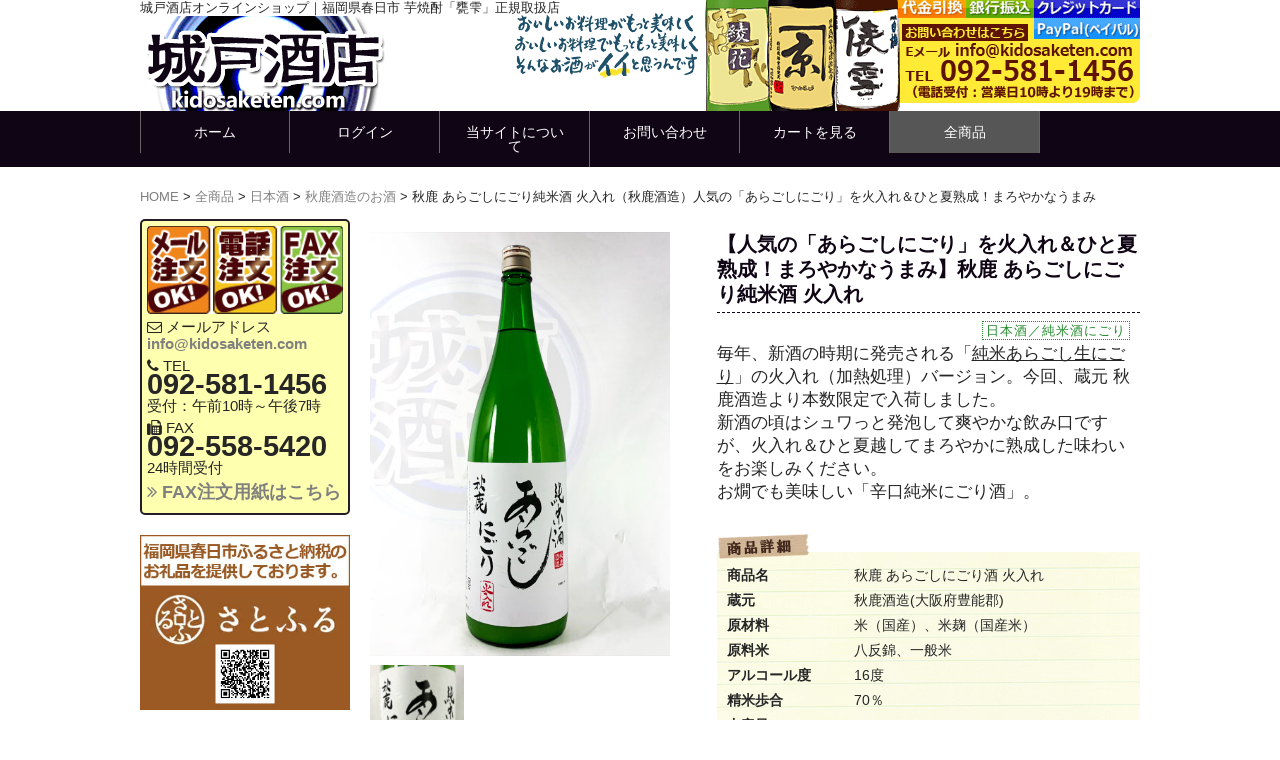

--- FILE ---
content_type: text/html; charset=UTF-8
request_url: https://kidosaketen.com/item/6982/
body_size: 19430
content:
<!DOCTYPE html>
<html dir="ltr" lang="ja" prefix="og: https://ogp.me/ns#">

<head>
	<meta charset="UTF-8" />
	<!--<meta name="viewport" content="width=device-width, user-scalable=no">-->
	<meta name="viewport" content="width=device-width, initial-scale=1.0, maximum-scale=2.0, user-scalable=yes" />
	<meta name="format-detection" content="telephone=no"/>

	<title>秋鹿 あらごしにごり純米酒 火入れ（秋鹿酒造）人気の「あらごしにごり」を火入れ＆ひと夏熟成！まろやかなうまみ - 城戸酒店オンラインショップ</title>

		<!-- All in One SEO 4.9.3 - aioseo.com -->
	<meta name="description" content="日本酒／純米酒にごり 毎年、新酒の時期に発売される「純米あらごし生にごり」の火入れ（加熱処理）バージョン。今回" />
	<meta name="robots" content="max-snippet:-1, max-image-preview:large, max-video-preview:-1" />
	<meta name="author" content="kidotakamitsu"/>
	<meta name="google-site-verification" content="google-site-verification=XFKk4LJJtWq28_PlngYGxBrzeJkJz15cPuqRVhlBbjM" />
	<link rel="canonical" href="https://kidosaketen.com/item/6982/" />
	<meta name="generator" content="All in One SEO (AIOSEO) 4.9.3" />
		<meta property="og:locale" content="ja_JP" />
		<meta property="og:site_name" content="城戸酒店オンラインショップ - 福岡県春日市 芋焼酎「甕雫」正規取扱店" />
		<meta property="og:type" content="article" />
		<meta property="og:title" content="秋鹿 あらごしにごり純米酒 火入れ（秋鹿酒造）人気の「あらごしにごり」を火入れ＆ひと夏熟成！まろやかなうまみ - 城戸酒店オンラインショップ" />
		<meta property="og:description" content="日本酒／純米酒にごり 毎年、新酒の時期に発売される「純米あらごし生にごり」の火入れ（加熱処理）バージョン。今回" />
		<meta property="og:url" content="https://kidosaketen.com/item/6982/" />
		<meta property="article:published_time" content="2024-09-07T07:22:20+00:00" />
		<meta property="article:modified_time" content="2024-09-07T10:01:19+00:00" />
		<meta property="article:publisher" content="https://www.facebook.com/kidosaketen/" />
		<meta name="twitter:card" content="summary" />
		<meta name="twitter:title" content="秋鹿 あらごしにごり純米酒 火入れ（秋鹿酒造）人気の「あらごしにごり」を火入れ＆ひと夏熟成！まろやかなうまみ - 城戸酒店オンラインショップ" />
		<meta name="twitter:description" content="日本酒／純米酒にごり 毎年、新酒の時期に発売される「純米あらごし生にごり」の火入れ（加熱処理）バージョン。今回" />
		<script type="application/ld+json" class="aioseo-schema">
			{"@context":"https:\/\/schema.org","@graph":[{"@type":"BlogPosting","@id":"https:\/\/kidosaketen.com\/item\/6982\/#blogposting","name":"\u79cb\u9e7f \u3042\u3089\u3054\u3057\u306b\u3054\u308a\u7d14\u7c73\u9152 \u706b\u5165\u308c\uff08\u79cb\u9e7f\u9152\u9020\uff09\u4eba\u6c17\u306e\u300c\u3042\u3089\u3054\u3057\u306b\u3054\u308a\u300d\u3092\u706b\u5165\u308c\uff06\u3072\u3068\u590f\u719f\u6210\uff01\u307e\u308d\u3084\u304b\u306a\u3046\u307e\u307f - \u57ce\u6238\u9152\u5e97\u30aa\u30f3\u30e9\u30a4\u30f3\u30b7\u30e7\u30c3\u30d7","headline":"\u79cb\u9e7f \u3042\u3089\u3054\u3057\u306b\u3054\u308a\u7d14\u7c73\u9152 \u706b\u5165\u308c\uff08\u79cb\u9e7f\u9152\u9020\uff09\u4eba\u6c17\u306e\u300c\u3042\u3089\u3054\u3057\u306b\u3054\u308a\u300d\u3092\u706b\u5165\u308c\uff06\u3072\u3068\u590f\u719f\u6210\uff01\u307e\u308d\u3084\u304b\u306a\u3046\u307e\u307f","author":{"@id":"https:\/\/kidosaketen.com\/author\/kidosaketen0901\/#author"},"publisher":{"@id":"https:\/\/kidosaketen.com\/#organization"},"image":{"@type":"ImageObject","url":"https:\/\/kidosaketen.com\/wp-content\/uploads\/2020\/09\/aragoshi_hiire_eye.jpg","width":300,"height":300,"caption":"\u79cb\u9e7f\u3042\u3089\u3054\u3057\u306b\u3054\u308a\u706b\u5165\u308c"},"datePublished":"2024-09-07T16:22:20+09:00","dateModified":"2024-09-07T19:01:19+09:00","inLanguage":"ja","mainEntityOfPage":{"@id":"https:\/\/kidosaketen.com\/item\/6982\/#webpage"},"isPartOf":{"@id":"https:\/\/kidosaketen.com\/item\/6982\/#webpage"},"articleSection":"\u5168\u5546\u54c1, \u79cb\u9e7f\u9152\u9020\u306e\u304a\u9152"},{"@type":"BreadcrumbList","@id":"https:\/\/kidosaketen.com\/item\/6982\/#breadcrumblist","itemListElement":[{"@type":"ListItem","@id":"https:\/\/kidosaketen.com#listItem","position":1,"name":"\u30db\u30fc\u30e0","item":"https:\/\/kidosaketen.com","nextItem":{"@type":"ListItem","@id":"https:\/\/kidosaketen.com\/category\/item\/#listItem","name":"\u5168\u5546\u54c1"}},{"@type":"ListItem","@id":"https:\/\/kidosaketen.com\/category\/item\/#listItem","position":2,"name":"\u5168\u5546\u54c1","item":"https:\/\/kidosaketen.com\/category\/item\/","nextItem":{"@type":"ListItem","@id":"https:\/\/kidosaketen.com\/category\/item\/nihonshu\/#listItem","name":"\u65e5\u672c\u9152"},"previousItem":{"@type":"ListItem","@id":"https:\/\/kidosaketen.com#listItem","name":"\u30db\u30fc\u30e0"}},{"@type":"ListItem","@id":"https:\/\/kidosaketen.com\/category\/item\/nihonshu\/#listItem","position":3,"name":"\u65e5\u672c\u9152","item":"https:\/\/kidosaketen.com\/category\/item\/nihonshu\/","nextItem":{"@type":"ListItem","@id":"https:\/\/kidosaketen.com\/category\/item\/nihonshu\/akishika\/#listItem","name":"\u79cb\u9e7f\u9152\u9020\u306e\u304a\u9152"},"previousItem":{"@type":"ListItem","@id":"https:\/\/kidosaketen.com\/category\/item\/#listItem","name":"\u5168\u5546\u54c1"}},{"@type":"ListItem","@id":"https:\/\/kidosaketen.com\/category\/item\/nihonshu\/akishika\/#listItem","position":4,"name":"\u79cb\u9e7f\u9152\u9020\u306e\u304a\u9152","item":"https:\/\/kidosaketen.com\/category\/item\/nihonshu\/akishika\/","nextItem":{"@type":"ListItem","@id":"https:\/\/kidosaketen.com\/item\/6982\/#listItem","name":"\u79cb\u9e7f \u3042\u3089\u3054\u3057\u306b\u3054\u308a\u7d14\u7c73\u9152 \u706b\u5165\u308c\uff08\u79cb\u9e7f\u9152\u9020\uff09\u4eba\u6c17\u306e\u300c\u3042\u3089\u3054\u3057\u306b\u3054\u308a\u300d\u3092\u706b\u5165\u308c\uff06\u3072\u3068\u590f\u719f\u6210\uff01\u307e\u308d\u3084\u304b\u306a\u3046\u307e\u307f"},"previousItem":{"@type":"ListItem","@id":"https:\/\/kidosaketen.com\/category\/item\/nihonshu\/#listItem","name":"\u65e5\u672c\u9152"}},{"@type":"ListItem","@id":"https:\/\/kidosaketen.com\/item\/6982\/#listItem","position":5,"name":"\u79cb\u9e7f \u3042\u3089\u3054\u3057\u306b\u3054\u308a\u7d14\u7c73\u9152 \u706b\u5165\u308c\uff08\u79cb\u9e7f\u9152\u9020\uff09\u4eba\u6c17\u306e\u300c\u3042\u3089\u3054\u3057\u306b\u3054\u308a\u300d\u3092\u706b\u5165\u308c\uff06\u3072\u3068\u590f\u719f\u6210\uff01\u307e\u308d\u3084\u304b\u306a\u3046\u307e\u307f","previousItem":{"@type":"ListItem","@id":"https:\/\/kidosaketen.com\/category\/item\/nihonshu\/akishika\/#listItem","name":"\u79cb\u9e7f\u9152\u9020\u306e\u304a\u9152"}}]},{"@type":"Organization","@id":"https:\/\/kidosaketen.com\/#organization","name":"\u57ce\u6238\u9152\u5e97\u30aa\u30f3\u30e9\u30a4\u30f3\u30b7\u30e7\u30c3\u30d7","description":"\u798f\u5ca1\u770c\u6625\u65e5\u5e02 \u828b\u713c\u914e\u300c\u7515\u96eb\u300d\u6b63\u898f\u53d6\u6271\u5e97","url":"https:\/\/kidosaketen.com\/","telephone":"+81925811456","logo":{"@type":"ImageObject","url":"https:\/\/kidosaketen.com\/wp-content\/uploads\/2012\/01\/shop_logo_1601.gif","@id":"https:\/\/kidosaketen.com\/item\/6982\/#organizationLogo","width":160,"height":160},"image":{"@id":"https:\/\/kidosaketen.com\/item\/6982\/#organizationLogo"},"sameAs":["https:\/\/www.facebook.com\/kidosaketen\/","https:\/\/www.instagram.com\/kidosaketen\/"]},{"@type":"Person","@id":"https:\/\/kidosaketen.com\/author\/kidosaketen0901\/#author","url":"https:\/\/kidosaketen.com\/author\/kidosaketen0901\/","name":"kidotakamitsu","image":{"@type":"ImageObject","@id":"https:\/\/kidosaketen.com\/item\/6982\/#authorImage","url":"https:\/\/secure.gravatar.com\/avatar\/f40e27d553d2239cd582548fc7e6ae0ee6a4c16de6a33f8837541b3fddba0f20?s=96&d=mm&r=g","width":96,"height":96,"caption":"kidotakamitsu"}},{"@type":"WebPage","@id":"https:\/\/kidosaketen.com\/item\/6982\/#webpage","url":"https:\/\/kidosaketen.com\/item\/6982\/","name":"\u79cb\u9e7f \u3042\u3089\u3054\u3057\u306b\u3054\u308a\u7d14\u7c73\u9152 \u706b\u5165\u308c\uff08\u79cb\u9e7f\u9152\u9020\uff09\u4eba\u6c17\u306e\u300c\u3042\u3089\u3054\u3057\u306b\u3054\u308a\u300d\u3092\u706b\u5165\u308c\uff06\u3072\u3068\u590f\u719f\u6210\uff01\u307e\u308d\u3084\u304b\u306a\u3046\u307e\u307f - \u57ce\u6238\u9152\u5e97\u30aa\u30f3\u30e9\u30a4\u30f3\u30b7\u30e7\u30c3\u30d7","description":"\u65e5\u672c\u9152\uff0f\u7d14\u7c73\u9152\u306b\u3054\u308a \u6bce\u5e74\u3001\u65b0\u9152\u306e\u6642\u671f\u306b\u767a\u58f2\u3055\u308c\u308b\u300c\u7d14\u7c73\u3042\u3089\u3054\u3057\u751f\u306b\u3054\u308a\u300d\u306e\u706b\u5165\u308c\uff08\u52a0\u71b1\u51e6\u7406\uff09\u30d0\u30fc\u30b8\u30e7\u30f3\u3002\u4eca\u56de","inLanguage":"ja","isPartOf":{"@id":"https:\/\/kidosaketen.com\/#website"},"breadcrumb":{"@id":"https:\/\/kidosaketen.com\/item\/6982\/#breadcrumblist"},"author":{"@id":"https:\/\/kidosaketen.com\/author\/kidosaketen0901\/#author"},"creator":{"@id":"https:\/\/kidosaketen.com\/author\/kidosaketen0901\/#author"},"image":{"@type":"ImageObject","url":"https:\/\/kidosaketen.com\/wp-content\/uploads\/2020\/09\/aragoshi_hiire_eye.jpg","@id":"https:\/\/kidosaketen.com\/item\/6982\/#mainImage","width":300,"height":300,"caption":"\u79cb\u9e7f\u3042\u3089\u3054\u3057\u306b\u3054\u308a\u706b\u5165\u308c"},"primaryImageOfPage":{"@id":"https:\/\/kidosaketen.com\/item\/6982\/#mainImage"},"datePublished":"2024-09-07T16:22:20+09:00","dateModified":"2024-09-07T19:01:19+09:00"},{"@type":"WebSite","@id":"https:\/\/kidosaketen.com\/#website","url":"https:\/\/kidosaketen.com\/","name":"\u57ce\u6238\u9152\u5e97\u30aa\u30f3\u30e9\u30a4\u30f3\u30b7\u30e7\u30c3\u30d7","description":"\u798f\u5ca1\u770c\u6625\u65e5\u5e02 \u828b\u713c\u914e\u300c\u7515\u96eb\u300d\u6b63\u898f\u53d6\u6271\u5e97","inLanguage":"ja","publisher":{"@id":"https:\/\/kidosaketen.com\/#organization"}}]}
		</script>
		<!-- All in One SEO -->

<link rel="alternate" title="oEmbed (JSON)" type="application/json+oembed" href="https://kidosaketen.com/wp-json/oembed/1.0/embed?url=https%3A%2F%2Fkidosaketen.com%2Fitem%2F6982%2F" />
<link rel="alternate" title="oEmbed (XML)" type="text/xml+oembed" href="https://kidosaketen.com/wp-json/oembed/1.0/embed?url=https%3A%2F%2Fkidosaketen.com%2Fitem%2F6982%2F&#038;format=xml" />
<style id='wp-emoji-styles-inline-css' type='text/css'>

	img.wp-smiley, img.emoji {
		display: inline !important;
		border: none !important;
		box-shadow: none !important;
		height: 1em !important;
		width: 1em !important;
		margin: 0 0.07em !important;
		vertical-align: -0.1em !important;
		background: none !important;
		padding: 0 !important;
	}
/*# sourceURL=wp-emoji-styles-inline-css */
</style>
<style id='wp-block-library-inline-css' type='text/css'>
:root{--wp-block-synced-color:#7a00df;--wp-block-synced-color--rgb:122,0,223;--wp-bound-block-color:var(--wp-block-synced-color);--wp-editor-canvas-background:#ddd;--wp-admin-theme-color:#007cba;--wp-admin-theme-color--rgb:0,124,186;--wp-admin-theme-color-darker-10:#006ba1;--wp-admin-theme-color-darker-10--rgb:0,107,160.5;--wp-admin-theme-color-darker-20:#005a87;--wp-admin-theme-color-darker-20--rgb:0,90,135;--wp-admin-border-width-focus:2px}@media (min-resolution:192dpi){:root{--wp-admin-border-width-focus:1.5px}}.wp-element-button{cursor:pointer}:root .has-very-light-gray-background-color{background-color:#eee}:root .has-very-dark-gray-background-color{background-color:#313131}:root .has-very-light-gray-color{color:#eee}:root .has-very-dark-gray-color{color:#313131}:root .has-vivid-green-cyan-to-vivid-cyan-blue-gradient-background{background:linear-gradient(135deg,#00d084,#0693e3)}:root .has-purple-crush-gradient-background{background:linear-gradient(135deg,#34e2e4,#4721fb 50%,#ab1dfe)}:root .has-hazy-dawn-gradient-background{background:linear-gradient(135deg,#faaca8,#dad0ec)}:root .has-subdued-olive-gradient-background{background:linear-gradient(135deg,#fafae1,#67a671)}:root .has-atomic-cream-gradient-background{background:linear-gradient(135deg,#fdd79a,#004a59)}:root .has-nightshade-gradient-background{background:linear-gradient(135deg,#330968,#31cdcf)}:root .has-midnight-gradient-background{background:linear-gradient(135deg,#020381,#2874fc)}:root{--wp--preset--font-size--normal:16px;--wp--preset--font-size--huge:42px}.has-regular-font-size{font-size:1em}.has-larger-font-size{font-size:2.625em}.has-normal-font-size{font-size:var(--wp--preset--font-size--normal)}.has-huge-font-size{font-size:var(--wp--preset--font-size--huge)}.has-text-align-center{text-align:center}.has-text-align-left{text-align:left}.has-text-align-right{text-align:right}.has-fit-text{white-space:nowrap!important}#end-resizable-editor-section{display:none}.aligncenter{clear:both}.items-justified-left{justify-content:flex-start}.items-justified-center{justify-content:center}.items-justified-right{justify-content:flex-end}.items-justified-space-between{justify-content:space-between}.screen-reader-text{border:0;clip-path:inset(50%);height:1px;margin:-1px;overflow:hidden;padding:0;position:absolute;width:1px;word-wrap:normal!important}.screen-reader-text:focus{background-color:#ddd;clip-path:none;color:#444;display:block;font-size:1em;height:auto;left:5px;line-height:normal;padding:15px 23px 14px;text-decoration:none;top:5px;width:auto;z-index:100000}html :where(.has-border-color){border-style:solid}html :where([style*=border-top-color]){border-top-style:solid}html :where([style*=border-right-color]){border-right-style:solid}html :where([style*=border-bottom-color]){border-bottom-style:solid}html :where([style*=border-left-color]){border-left-style:solid}html :where([style*=border-width]){border-style:solid}html :where([style*=border-top-width]){border-top-style:solid}html :where([style*=border-right-width]){border-right-style:solid}html :where([style*=border-bottom-width]){border-bottom-style:solid}html :where([style*=border-left-width]){border-left-style:solid}html :where(img[class*=wp-image-]){height:auto;max-width:100%}:where(figure){margin:0 0 1em}html :where(.is-position-sticky){--wp-admin--admin-bar--position-offset:var(--wp-admin--admin-bar--height,0px)}@media screen and (max-width:600px){html :where(.is-position-sticky){--wp-admin--admin-bar--position-offset:0px}}
/*# sourceURL=/wp-includes/css/dist/block-library/common.min.css */
</style>
<style id='classic-theme-styles-inline-css' type='text/css'>
/*! This file is auto-generated */
.wp-block-button__link{color:#fff;background-color:#32373c;border-radius:9999px;box-shadow:none;text-decoration:none;padding:calc(.667em + 2px) calc(1.333em + 2px);font-size:1.125em}.wp-block-file__button{background:#32373c;color:#fff;text-decoration:none}
/*# sourceURL=/wp-includes/css/classic-themes.min.css */
</style>
<link rel='stylesheet' id='xo-event-calendar-css' href='https://kidosaketen.com/wp-content/plugins/xo-event-calendar/css/xo-event-calendar.css?ver=3.2.10' type='text/css' media='all' />
<link rel='stylesheet' id='xo-event-calendar-event-calendar-css' href='https://kidosaketen.com/wp-content/plugins/xo-event-calendar/build/event-calendar/style-index.css?ver=3.2.10' type='text/css' media='all' />
<link rel='stylesheet' id='parent-style-css' href='https://kidosaketen.com/wp-content/themes/welcart_basic/style.css?ver=6.9' type='text/css' media='all' />
<link rel='stylesheet' id='usces_default_css-css' href='https://kidosaketen.com/wp-content/plugins/usc-e-shop/css/usces_default.css?ver=2.11.26.2512161' type='text/css' media='all' />
<link rel='stylesheet' id='parent-cart-css' href='https://kidosaketen.com/wp-content/themes/welcart_basic/usces_cart.css?ver=6.9' type='text/css' media='all' />
<link rel='stylesheet' id='wc-basic-style-css' href='https://kidosaketen.com/wp-content/themes/welcart_basic-child/style.css?ver=1.7.7' type='text/css' media='all' />
<link rel='stylesheet' id='font-awesome-css' href='https://kidosaketen.com/wp-content/themes/welcart_basic/font-awesome/font-awesome.min.css?ver=1.0' type='text/css' media='all' />
<link rel='stylesheet' id='luminous-basic-css-css' href='https://kidosaketen.com/wp-content/themes/welcart_basic/css/luminous-basic.css?ver=1.0' type='text/css' media='all' />
<link rel='stylesheet' id='wp-pagenavi-css' href='https://kidosaketen.com/wp-content/plugins/wp-pagenavi/pagenavi-css.css?ver=2.70' type='text/css' media='all' />
<link rel='stylesheet' id='dashicons-css' href='https://kidosaketen.com/wp-includes/css/dashicons.min.css?ver=6.9' type='text/css' media='all' />
<link rel='stylesheet' id='theme_cart_css-css' href='https://kidosaketen.com/wp-content/themes/welcart_basic-child/usces_cart.css?ver=2.11.26.2512161' type='text/css' media='all' />
<script type="text/javascript" src="https://kidosaketen.com/wp-includes/js/jquery/jquery.min.js?ver=3.7.1" id="jquery-core-js"></script>
<script type="text/javascript" src="https://kidosaketen.com/wp-includes/js/jquery/jquery-migrate.min.js?ver=3.4.1" id="jquery-migrate-js"></script>
<script type="text/javascript" src="https://kidosaketen.com/wp-content/themes/welcart_basic/js/front-customized.js?ver=1.0" id="wc-basic-js-js"></script>
<link rel="https://api.w.org/" href="https://kidosaketen.com/wp-json/" /><link rel="alternate" title="JSON" type="application/json" href="https://kidosaketen.com/wp-json/wp/v2/posts/6982" /><link rel="EditURI" type="application/rsd+xml" title="RSD" href="https://kidosaketen.com/xmlrpc.php?rsd" />
<meta name="generator" content="WordPress 6.9" />
<link rel='shortlink' href='https://kidosaketen.com/?p=6982' />

<meta property="og:title" content="【人気の「あらごしにごり」を火入れ＆ひと夏熟成！まろやかなうまみ】秋鹿 あらごしにごり純米酒 火入れ">
<meta property="og:type" content="product">
<meta property="og:description" content="秋鹿 あらごしにごり純米酒 火入れ（秋鹿酒造）人気の「あらごしにごり」を火入れ＆ひと夏熟成！まろやかなうまみ">
<meta property="og:url" content="https://kidosaketen.com/item/6982/">
<meta property="og:image" content="https://kidosaketen.com/wp-content/uploads/2020/09/nh_166-120x169.jpg">
<meta property="og:site_name" content="城戸酒店オンラインショップ"><link rel="icon" href="https://kidosaketen.com/wp-content/uploads/2020/01/ks4-favicon.gif" sizes="32x32" />
<link rel="icon" href="https://kidosaketen.com/wp-content/uploads/2020/01/ks4-favicon.gif" sizes="192x192" />
<link rel="apple-touch-icon" href="https://kidosaketen.com/wp-content/uploads/2020/01/ks4-favicon.gif" />
<meta name="msapplication-TileImage" content="https://kidosaketen.com/wp-content/uploads/2020/01/ks4-favicon.gif" />
		<style type="text/css" id="wp-custom-css">
			#renri{
	border: 1px solid #ccc;
	padding: 5px;
}
		</style>
		
<!-- Global site tag (gtag.js) - Google Analytics -->
<script async src="https://www.googletagmanager.com/gtag/js?id=UA-34391531-1"></script>
<script>
  window.dataLayer = window.dataLayer || [];
  function gtag(){dataLayer.push(arguments);}
  gtag('js', new Date());

  gtag('config', 'UA-34391531-1');
</script>


</head>

<body class="wp-singular post-template-default single single-post postid-6982 single-format-standard wp-theme-welcart_basic wp-child-theme-welcart_basic-child">

	<header id="masthead" class="site-header" role="banner">
		
		<div class="inner cf">

			<p class="site-description">城戸酒店オンラインショップ<span class="sd_mov">｜福岡県春日市 芋焼酎「甕雫」正規取扱店</span></p>
						<div class="site-title"><a href="https://kidosaketen.com/" title="城戸酒店オンラインショップ" rel="home">
<img src="/wp-content/uploads/2015/07/header_logo5.gif" />
</a></div>
		
		</div><!-- .inner -->

				
		<nav id="site-navigation" class="main-navigation" role="navigation">
			<label for="panel"><span></span></label>
			<input type="checkbox" id="panel" class="on-off" />
			<div class="nav-menu-open"><ul id="menu-new%e3%83%98%e3%83%83%e3%83%80%e3%83%bc%e3%83%a1%e3%83%8b%e3%83%a5%e3%83%bc" class="header-nav-container cf"><li id="menu-item-2814" class="menu-item menu-item-type-custom menu-item-object-custom menu-item-home menu-item-2814"><a href="http://kidosaketen.com/">ホーム</a></li>
<li id="menu-item-2817" class="menu-item menu-item-type-post_type menu-item-object-page menu-item-2817"><a href="https://kidosaketen.com/usces-member/">ログイン</a></li>
<li id="menu-item-2818" class="menu-item menu-item-type-post_type menu-item-object-page menu-item-2818"><a href="https://kidosaketen.com/%e7%89%b9%e5%ae%9a%e5%95%86%e5%8f%96%e5%bc%95%e6%b3%95%e3%81%ab%e5%9f%ba%e3%81%a5%e3%81%8f%e8%a1%a8%e7%a4%ba/">当サイトについて</a></li>
<li id="menu-item-2815" class="menu-item menu-item-type-post_type menu-item-object-page menu-item-2815"><a href="https://kidosaketen.com/%e3%81%8a%e5%95%8f%e3%81%84%e5%90%88%e3%82%8f%e3%81%9b%e3%83%95%e3%82%a9%e3%83%bc%e3%83%a0/">お問い合わせ</a></li>
<li id="menu-item-3166" class="menu-item menu-item-type-post_type menu-item-object-page menu-item-3166"><a href="https://kidosaketen.com/usces-cart/">カートを見る</a></li>
<li id="menu-item-4084" class="menu-item menu-item-type-taxonomy menu-item-object-category current-post-ancestor current-menu-parent current-post-parent menu-item-4084"><a href="https://kidosaketen.com/category/item/">全商品</a></li>
</ul></div>		</nav><!-- #site-navigation -->
		
		
<div class="mobile_header">
<p>お電話・メールでのご注文、お問い合わせは<br />ＴＥＬ：<a href="tel:092-581-1456">092-581-1456</a>
（営業日10時～19時）<br />
メール：<a href="mailto:info@kidosaketen.com">info@kidosaketen.com</a></p>
</div>

	</header><!-- #masthead -->

		
	<!---->

		
	<div id="main" class="wrapper one-column">


<div class="breadcrumbs">
<div class="breadcrumbs"><a title="城戸酒店オンラインショップ." href="https://kidosaketen.com">HOME</a> &gt; <a title="全商品一覧へ" href="https://kidosaketen.com/category/item/">全商品</a> &gt; <a title="日本酒一覧へ" href="https://kidosaketen.com/category/item/nihonshu/">日本酒</a> &gt; <a title="秋鹿酒造のお酒一覧へ" href="https://kidosaketen.com/category/item/nihonshu/akishika/">秋鹿酒造のお酒</a> &gt; 秋鹿 あらごしにごり純米酒 火入れ（秋鹿酒造）人気の「あらごしにごり」を火入れ＆ひと夏熟成！まろやかなうまみ</div></div>

<div id="primary" class="site-content">
	<div id="content" role="main">

<div id="my_side_1">
&nbsp;
<div id="order_type">
<div class="order_type_info" style="margin-top:20px">
<img src="/wp-content/uploads/2015/07/FAXOK5.gif" alt="ご注文方法" />
<p class="order_tipe_p1" style="margin-top:5px;"><i class="fa fa-envelope-o"></i>&nbsp;メールアドレス<br />
<span style="font-weight:bold"><a href="mailto:info@kidosaketen.com">info@kidosaketen.com</a></span></p>
<p class="order_tipe_p1"><i class="fa fa-phone"></i>&nbsp;TEL<br />
<span style="font-weight:bold;font-size:200%">092-581-1456</span><br />
受付：午前10時～午後7時</p>
<p class="order_tipe_p1"><i class="fa fa-fax"></i>&nbsp;FAX<br />
<span style="font-weight:bold;font-size:200%">092-558-5420</span><br />
24時間受付</p>
<p class="order_type_p2">
<a href="/wp-content/uploads/2015/01/ordersheet2.pdf" target="_blank"><i class="fa fa-angle-double-right"></i>&nbsp;FAX注文用紙はこちら</a></p>
</div>
</div>




<div class="myblog">
<a href="https://www.satofull.jp/products/list.php?partner=010700034|%E5%9F%8E%E6%88%B8%E9%85%92%E5%BA%97" target="_blank" ><img src="/wp-content/uploads/2024/02/satohuru.jpg" alt="ふるさと納税サイト「さとふる」はこちら" style="margin-bottom:20px;" ></a>
<a href="https://kidosaketen.com/?page_id=5&usces_page=newmember"><img src="/wp-content/uploads/2020/07/toroku2.gif" alt="会員登録" style="margin-bottom:20px;" ></a>
<a href="/?page_id=6420"><img src="/wp-content/uploads/2020/01/mm_pop.gif" alt="メールマガジン登録" style="margin-bottom:20px;" ></a>
<a href="https://www.facebook.com/kidosaketen/" target="_blank"><img src="/wp-content/uploads/2017/04/facebook3.gif" alt="城戸酒店facebookページ" style="margin-bottom:20px;" /></a>
<a href="http://kidosaketen.yoka-yoka.jp/" target="_blank"><img src="/wp-content/uploads/2017/04/bloglink5.gif" alt="城戸酒店のブログ良酒在杯よかさけあるばい" /></a>

</div>



<!--
<a href="/item/6756/">
<img src="/wp-content/uploads/2020/06/alc_pop.jpg" style="width:100%;margin-bottom:20px;" alt="消毒用アルコールT70" />
</a>

<a href="/?cat=371">
<img src="/wp-content/uploads/2020/03/sabar_pop3.jpg" style="width:100%;margin-bottom:20px;" alt="THEさBARザ・サバー" />
</a>


<a href="http://kidosaketen.com/?p=4763">
<img src="http://kidosaketen.com/wp-content/uploads/2016/10/kurozu_sample2.jpg" style="width:100%;margin-bottom:20px;" alt="壺黒酢キャンペーン" />
</a>
-->
<!--
<a href="http://kidosaketen.com/?p=6250">
<img src="http://kidosaketen.com/wp-content/uploads/2019/10/dashishoyu-pop2.jpg" style="width:100%;margin-bottom:20px;" alt="マルケンだし醤油半額キャンペーン" />
</a>
-->
 <section id="welcart_search-2" class="widget widget_welcart_search">
 	<h3 class="widget_title my_login"><i class="fa fa-search"></i>商品検索</h3>
		<ul class="ucart_search_body ucart_widget_body"><li>
		<form method="get" id="searchform" action="https://kidosaketen.com" >
		<input type="text" value="" name="s" id="s" class="searchtext" /><input type="submit" id="searchsubmit" value="検索開始" style="background-color:#1e4661;" 
onmouseover="this.style.backgroundColor='#375a72'"
onmouseout="this.style.backgroundColor='#1e4661'"/>
</form>
		</li></ul>
</section>

<div id="new_menu2">

<p style="margin-bottom:0;" class="menu_title">商品カテゴリ</p>
<ul class="newmenu_ul">
<li class="newmenu_li menu_top"><a href="https://kidosaketen.com/?cat=7"><i class="fa fa-chevron-right">&nbsp;</i>日本酒</a></li>
<li class="newmenu_li"><a href="https://kidosaketen.com/?cat=8"><i class="fa fa-chevron-right">&nbsp;</i>芋焼酎</a></li>
<li class="newmenu_li"><a href="https://kidosaketen.com/?cat=9"><i class="fa fa-chevron-right">&nbsp;</i>麦焼酎</a></li>
<li class="newmenu_li"><a href="https://kidosaketen.com/?cat=10"><i class="fa fa-chevron-right">&nbsp;</i>米焼酎</a></li>
<li class="newmenu_li"><a href="https://kidosaketen.com/?cat=71"><i class="fa fa-chevron-right">&nbsp;</i>黒糖焼酎</a></li>
<li class="newmenu_li"><a href="https://kidosaketen.com/?cat=70"><i class="fa fa-chevron-right">&nbsp;</i>泡盛</a></li>
<li class="newmenu_li"><a href="https://kidosaketen.com/?cat=69"><i class="fa fa-chevron-right">&nbsp;</i>変わりダネ焼酎</a></li>
<li class="newmenu_li"><a href="https://kidosaketen.com/?cat=62"><i class="fa fa-chevron-right">&nbsp;</i>セット商品</a></li>
<li class="newmenu_li"><a href="https://kidosaketen.com/?cat=366"><i class="fa fa-chevron-right">&nbsp;</i>ウイスキー</a></li>
<li class="newmenu_li"><a href="https://kidosaketen.com/?cat=221"><i class="fa fa-chevron-right">&nbsp;</i>スイートなお酒</a></li>
<li class="newmenu_li"><a href="https://kidosaketen.com/?cat=122"><i class="fa fa-chevron-right">&nbsp;</i>ワイン</a></li>
<li class="newmenu_li"><a href="https://kidosaketen.com/category/item/spirits/"><i class="fa fa-chevron-right">&nbsp;</i>スピリッツ・ジン</a></li>
<li class="newmenu_li"><a href="https://kidosaketen.com/?cat=286"><i class="fa fa-chevron-right">&nbsp;</i>あまざけ・食品</a></li>
<li class="newmenu_li"><a href="https://kidosaketen.com/?cat=371"><i class="fa fa-chevron-right">&nbsp;</i>こだわりおつまみ</a></li>
<li class="newmenu_li"><a href="https://kidosaketen.com/category/item/outlet/"><i class="fa fa-chevron-right">&nbsp;</i>アウトレット焼酎</a></li>
<li class="newmenu_li nm_bottom"><a href="https://kidosaketen.com/?cat=61"><i class="fa fa-chevron-right">&nbsp;</i>包装用カートン</a></li>
</ul>

<p style="margin-bottom:0;margin-top:20px;" class="menu_title">蔵元・銘柄別</p>
<ul class="newmenu_ul">
<li class="newmenu_li menu_top">
<a href="https://kidosaketen.com/?cat=307"><i class="fa fa-chevron-right">&nbsp;</i>旭菊酒造<span class="cate_sub">（日本酒）</span></a></li>
<li class="newmenu_li">
<a href="https://kidosaketen.com/?cat=308"><i class="fa fa-chevron-right">&nbsp;</i>秋鹿酒造<span class="cate_sub">（日本酒）</span></a></li>
<li class="newmenu_li">
<a href="https://kidosaketen.com/?cat=169"><i class="fa fa-chevron-right">&nbsp;</i>羽前白梅<span class="cate_sub">（日本酒）</span></a></li>
<li class="newmenu_li">
<a href="https://kidosaketen.com/?cat=290"><i class="fa fa-chevron-right">&nbsp;</i>純米吟醸「俵雪」</a></li>
<li class="newmenu_li">
<a href="https://kidosaketen.com/?cat=297"><i class="fa fa-chevron-right">&nbsp;</i>純米酒「大賀」</a></li>
<li class="newmenu_li">
<a href="https://kidosaketen.com/?cat=350"><i class="fa fa-chevron-right">&nbsp;</i>純米酒・甘口「比良松」</a></li>
<li class="newmenu_li">
<a href="https://kidosaketen.com/?cat=164"><i class="fa fa-chevron-right">&nbsp;</i>喜多屋<span class="cate_sub">（日本酒）</span></a></li>
<li class="newmenu_li">
<a href="https://kidosaketen.com/?cat=346"><i class="fa fa-chevron-right">&nbsp;</i>熊本・通潤酒造<span class="cate_sub">（日本酒）</span></a></li>
<li class="newmenu_li">
<a href="https://kidosaketen.com/?cat=226"><i class="fa fa-chevron-right">&nbsp;</i>芋焼酎「甕雫<span class="cate_sub">かめしずく</span>」</a></li>
<li class="newmenu_li">
<a href="https://kidosaketen.com/?cat=306"><i class="fa fa-chevron-right">&nbsp;</i>京屋酒造<span class="cate_sub">（芋焼酎など）</span></a></li>
<li class="newmenu_li">
<a href="https://kidosaketen.com/?cat=294"><i class="fa fa-chevron-right">&nbsp;</i>すき酒造<span class="cate_sub">（芋焼酎など）</span></a></li>
<li class="newmenu_li">
<a href="https://kidosaketen.com/?cat=299"><i class="fa fa-chevron-right">&nbsp;</i>大石酒造<span class="cate_sub">（芋焼酎）</span></a></li>
<li class="newmenu_li">
<a href="https://kidosaketen.com/?cat=301"><i class="fa fa-chevron-right">&nbsp;</i>霧島酒造<span class="cate_sub">（芋焼酎）</span></a></li>
<li class="newmenu_li">
<a href="https://kidosaketen.com/?cat=347"><i class="fa fa-chevron-right">&nbsp;</i>光酒造<span class="cate_sub">（麦焼酎）</span></a></li>
<li class="newmenu_li">
<a href="https://kidosaketen.com/?cat=300"><i class="fa fa-chevron-right">&nbsp;</i>王手門酒造<span class="cate_sub">（芋焼酎など）</span></a></li>
<li class="newmenu_li">
<a href="https://kidosaketen.com/?cat=348"><i class="fa fa-chevron-right">&nbsp;</i>芋焼酎「さつま島美人」</a></li>
<li class="newmenu_li">
<a href="https://kidosaketen.com/?cat=361"><i class="fa fa-chevron-right">&nbsp;</i>「明るい農村」ファミリー</a></li>
<li class="newmenu_li nm_bottom">
<a href="https://kidosaketen.com/?cat=289"><i class="fa fa-chevron-right">&nbsp;</i>熊本ワイン</a></li>
</ul>
</div>
</div>

<div id="my_side_2">









<!--
-->












<!--
-->
	
	




	
		<article class="post-6982 post type-post status-publish format-standard has-post-thumbnail category-item category-akishika" id="post-6982">


			<div class="storycontent">

									
				<div id="itempage">

					<div id="img-box">

						<div class="itemimg">
							<a href="https://kidosaketen.com/wp-content/uploads/2020/09/nh_166.jpg" ><img width="237" height="335" src="https://kidosaketen.com/wp-content/uploads/2020/09/nh_166.jpg" class="attachment-335x335 size-335x335" alt="秋鹿あらごしにごり火入れ" decoding="async" fetchpriority="high" srcset="https://kidosaketen.com/wp-content/uploads/2020/09/nh_166.jpg 425w, https://kidosaketen.com/wp-content/uploads/2020/09/nh_166-213x300.jpg 213w, https://kidosaketen.com/wp-content/uploads/2020/09/nh_166-120x169.jpg 120w" sizes="(max-width: 237px) 100vw, 237px" /></a>
						</div>

												<div class="itemsubimg">
													<a href="https://kidosaketen.com/wp-content/uploads/2020/09/nh_166_1.jpg" ><img width="96" height="135" src="https://kidosaketen.com/wp-content/uploads/2020/09/nh_166_1.jpg" class="attachment-135x135 size-135x135" alt="秋鹿あらごしにごり火入れラベル" decoding="async" srcset="https://kidosaketen.com/wp-content/uploads/2020/09/nh_166_1.jpg 425w, https://kidosaketen.com/wp-content/uploads/2020/09/nh_166_1-213x300.jpg 213w, https://kidosaketen.com/wp-content/uploads/2020/09/nh_166_1-120x169.jpg 120w" sizes="(max-width: 96px) 100vw, 96px" /></a>
												</div>
						
					</div><!-- #img-box -->

					<div class="detail-box">
                    
                    
<!--調味料送料無料キャンペーン-->
<!--
-->
<!--調味料送料無料キャンペーン-->

<!--プリモーネここから-->
<!--プリモーネここまで-->


<!--熟成酒ここから-->

<!--熟成酒ここまで-->

<!--三岳ここから-->

<!--三岳ここまで-->

<!--俵雪ここから-->

<!--俵雪ここまで-->

<!--ひやおろしここから-->













<!--ひやおろしここまで-->

<!--鹿児島限定ここから-->

<!--鹿児島限定ここまで-->



<!--山猪ここから-->

<!--山猪ここまで-->

						<h1 class="item-name">【人気の「あらごしにごり」を火入れ＆ひと夏熟成！まろやかなうまみ】秋鹿 あらごしにごり純米酒 火入れ</h1>
						<div class="item-description">
							<p class="cc_p"><a href="http://kidosaketen.com/?cat=7"><span class="cate_catch cc_nihonshu">日本酒／純米酒にごり</span></a></p>
<p>毎年、新酒の時期に発売される「<a href="https://kidosaketen.com/?p=3508">純米あらごし生にごり</a>」の火入れ（加熱処理）バージョン。今回、蔵元 <strong>秋鹿酒造</strong>より本数限定で入荷しました。<br />
新酒の頃はシュワっと発泡して爽やかな飲み口ですが、火入れ＆ひと夏越してまろやかに熟成した味わいをお楽しみください。<br /><strong>お燗でも美味しい「辛口純米にごり酒」</strong>。</p>
<div class="liq-detail clearfix">
<table class="liq-detail-table">
<tr>
<td class="liq-td-left">商品名</td>
<td class="liq-td-right"><strong>秋鹿 あらごしにごり酒 火入れ</strong></td>
</tr>
<tr>
<td class="liq-td-left">蔵元</td>
<td class="liq-td-right">秋鹿酒造(大阪府豊能郡)  </td>
</tr>
<tr>
<td class="liq-td-left">原材料</td>
<td class="liq-td-right">米（国産）、米麹（国産米）</td>
</tr>
<tr>
<td class="liq-td-left">原料米</td>
<td class="liq-td-right">八反錦、一般米</td>
</tr>
<tr>
<td class="liq-td-left">アルコール度</td>
<td class="liq-td-right">16度</td>
</tr>
<tr>
<td class="liq-td-left">精米歩合</td>
<td class="liq-td-right">70％</td>
</tr>
<tr>
<td class="liq-td-left">内容量</td>
<td class="liq-td-right">1800ml</td>
</tr>
<tr>
<td class="liq-td-left">体裁</td>
<td class="liq-td-right">はだか瓶</td>
</tr>
</table>
</div>
						</div>

						

					<div class="item-info">

						
						<form action="https://kidosaketen.com/usces-cart/" method="post">

													<div class="skuform">
																<div class="skuname" style="margin-bottom:10px;background-color: #eee;">秋鹿 あらごしにごり純米酒 火入れ 1800ml（令和5BY）</div>
								
								
								
								<div class="field" style="margin-right:0;">
									<div class="zaikostatus">在庫状態 : 在庫有り<!--</div>-->

									
									<!--<div class="field_price">-->&nbsp;&nbsp;<span class="field_price" style="font-size:180%;">
																			¥2,695<em class="tax">（税込）</em></span>
									</div>
								</div>

																<div class="c-box">
									<span class="quantity">数量<input name="quant[6982][nh_166]" type="text" id="quant[6982][nh_166]" class="skuquantity" value="1" onKeyDown="if (event.keyCode == 13) {return false;}" />本</span>
									<span class="cart-button"><input name="zaikonum[6982][nh_166]" type="hidden" id="zaikonum[6982][nh_166]" value="7" />
<input name="zaiko[6982][nh_166]" type="hidden" id="zaiko[6982][nh_166]" value="0" />
<input name="gptekiyo[6982][nh_166]" type="hidden" id="gptekiyo[6982][nh_166]" value="0" />
<input name="skuPrice[6982][nh_166]" type="hidden" id="skuPrice[6982][nh_166]" value="2695" />
<input name="inCart[6982][nh_166]" type="submit" id="inCart[6982][nh_166]" class="skubutton" value="&#xf07a;&nbsp;&nbsp;カートへ入れる" onclick="return uscesCart.intoCart( '6982','nh_166' )" /><input name="usces_referer" type="hidden" value="/item/6982/" />
</span>
								</div>
																<div class="error_message"></div>
							</div><!-- .skuform -->
						
													</form>
						
					</div><!-- .item-info -->



					</div><!-- .detail-box -->





































<div class='yarpp yarpp-related yarpp-related-website yarpp-template-yarpp-template-standard'>

<div class="assistance_item">
<h3>関連商品</h3>
<ul class="clearfix">
					<li>
		<div class="detail">
		<div class="assist_excerpt">
		<a href="https://kidosaketen.com/item/4556/" rel="bookmark" title="秋鹿 能勢福 純米酒（秋鹿酒造）お米の旨味を生かしたキレのよいお酒"><img width="150" height="150" src="https://kidosaketen.com/wp-content/uploads/2016/07/nosefuku_eye-169x169.jpg" class="attachment-150x150 size-150x150 wp-post-image" alt="能勢福" decoding="async" loading="lazy" srcset="https://kidosaketen.com/wp-content/uploads/2016/07/nosefuku_eye-169x169.jpg 169w, https://kidosaketen.com/wp-content/uploads/2016/07/nosefuku_eye.jpg 300w" sizes="(max-width: 150px) 100vw, 150px" /></a></div>
		<div class="kanren_title"><a href="https://kidosaketen.com/item/4556/" rel="bookmark" class="title">秋鹿 能勢福 純米酒（秋鹿酒造）お米の旨味を生かしたキレのよいお酒</a></div></div>
</li>
							<li>
		<div class="detail">
		<div class="assist_excerpt">
		<a href="https://kidosaketen.com/item/8626/" rel="bookmark" title="秋鹿 生酛一貫造り 火入れ原酒（秋鹿酒造）超限定生産のもへじラベル自営田産山田錦"><img width="150" height="150" src="https://kidosaketen.com/wp-content/uploads/2023/11/moheji_eye-169x169.jpg" class="attachment-150x150 size-150x150 wp-post-image" alt="秋鹿生酛一貫造り火入れ原酒" decoding="async" loading="lazy" srcset="https://kidosaketen.com/wp-content/uploads/2023/11/moheji_eye-169x169.jpg 169w, https://kidosaketen.com/wp-content/uploads/2023/11/moheji_eye.jpg 300w, https://kidosaketen.com/wp-content/uploads/2023/11/moheji_eye-120x120.jpg 120w" sizes="(max-width: 150px) 100vw, 150px" /></a></div>
		<div class="kanren_title"><a href="https://kidosaketen.com/item/8626/" rel="bookmark" class="title">秋鹿 生酛一貫造り 火入れ原酒（秋鹿酒造）超限定生産のもへじラベル自営田産山田錦</a></div></div>
</li>
							<li>
		<div class="detail">
		<div class="assist_excerpt">
		<a href="https://kidosaketen.com/item/5669/" rel="bookmark" title="純米酒 秋鹿 稲穂ラベル（秋鹿酒造）アルコール低めの軽快な純米酒 晩酌酒の決定版です！"><img width="150" height="150" src="https://kidosaketen.com/wp-content/uploads/2018/04/inaho_eye-169x169.jpg" class="attachment-150x150 size-150x150 wp-post-image" alt="秋鹿稲穂ラベル" decoding="async" loading="lazy" srcset="https://kidosaketen.com/wp-content/uploads/2018/04/inaho_eye-169x169.jpg 169w, https://kidosaketen.com/wp-content/uploads/2018/04/inaho_eye.jpg 300w" sizes="(max-width: 150px) 100vw, 150px" /></a></div>
		<div class="kanren_title"><a href="https://kidosaketen.com/item/5669/" rel="bookmark" class="title">純米酒 秋鹿 稲穂ラベル（秋鹿酒造）アルコール低めの軽快な純米酒 晩酌酒の決定版です！</a></div></div>
</li>
							<li>
		<div class="detail">
		<div class="assist_excerpt">
		<a href="https://kidosaketen.com/item/5253/" rel="bookmark" title="秋鹿ひや（秋鹿酒造）軽快でまろやかな口当たり　スッキリ夏テイストの純米生貯蔵酒"><img width="150" height="150" src="https://kidosaketen.com/wp-content/uploads/2017/05/hiyaeye-169x169.jpg" class="attachment-150x150 size-150x150 wp-post-image" alt="秋鹿ひや" decoding="async" loading="lazy" srcset="https://kidosaketen.com/wp-content/uploads/2017/05/hiyaeye-169x169.jpg 169w, https://kidosaketen.com/wp-content/uploads/2017/05/hiyaeye.jpg 300w" sizes="(max-width: 150px) 100vw, 150px" /></a></div>
		<div class="kanren_title"><a href="https://kidosaketen.com/item/5253/" rel="bookmark" class="title">秋鹿ひや（秋鹿酒造）軽快でまろやかな口当たり　スッキリ夏テイストの純米生貯蔵酒</a></div></div>
</li>
			</ul>
</div>
</div>
				</div><!-- #itemspage -->
			</div><!-- .storycontent -->

		</article>

	
	</div><!-- #my_side_2 -->

<div id="mobile_menu">

<div class="myblog">
<a href="https://www.satofull.jp/products/list.php?partner=010700034|%E5%9F%8E%E6%88%B8%E9%85%92%E5%BA%97" target="_blank" ><img src="/wp-content/uploads/2024/02/satohuru.jpg" alt="ふるさと納税サイト「さとふる」はこちら" style="margin-bottom:20px;" ></a>
<a href="https://kidosaketen.com/?page_id=5&usces_page=newmember"><img src="/wp-content/uploads/2020/07/toroku2.gif" alt="会員登録" style="margin-bottom:20px;" ></a>
<a href="/?page_id=6420"><img src="/wp-content/uploads/2020/01/mm_pop.gif" alt="メールマガジン登録" style="margin-bottom:20px;" ></a>
<a href="https://www.facebook.com/kidosaketen/" target="_blank"><img src="/wp-content/uploads/2017/04/facebook3.gif" alt="城戸酒店facebookページ" style="margin-bottom:20px;" /></a>
<a href="http://kidosaketen.yoka-yoka.jp/" target="_blank"><img src="/wp-content/uploads/2017/04/bloglink5.gif" alt="城戸酒店のブログ良酒在杯よかさけあるばい" /></a>

</div>



<!--
<a href="/item/6756/">
<img src="/wp-content/uploads/2020/06/alc_pop.jpg" style="width:100%;margin-bottom:20px;" alt="消毒用アルコールT70" />
</a>

<a href="/?cat=371">
<img src="/wp-content/uploads/2020/03/sabar_pop3.jpg" style="width:100%;margin-bottom:20px;" alt="THEさBARザ・サバー" />
</a>


<a href="http://kidosaketen.com/?p=4763">
<img src="http://kidosaketen.com/wp-content/uploads/2016/10/kurozu_sample2.jpg" style="width:100%;margin-bottom:20px;" alt="壺黒酢キャンペーン" />
</a>
-->
<!--
<a href="http://kidosaketen.com/?p=6250">
<img src="http://kidosaketen.com/wp-content/uploads/2019/10/dashishoyu-pop2.jpg" style="width:100%;margin-bottom:20px;" alt="マルケンだし醤油半額キャンペーン" />
</a>
-->
 <section id="welcart_search-2" class="widget widget_welcart_search">
 	<h3 class="widget_title my_login"><i class="fa fa-search"></i>商品検索</h3>
		<ul class="ucart_search_body ucart_widget_body"><li>
		<form method="get" id="searchform" action="https://kidosaketen.com" >
		<input type="text" value="" name="s" id="s" class="searchtext" /><input type="submit" id="searchsubmit" value="検索開始" style="background-color:#1e4661;" 
onmouseover="this.style.backgroundColor='#375a72'"
onmouseout="this.style.backgroundColor='#1e4661'"/>
</form>
		</li></ul>
</section>

<div id="new_menu2">

<p style="margin-bottom:0;" class="menu_title">商品カテゴリ</p>
<ul class="newmenu_ul">
<li class="newmenu_li menu_top"><a href="https://kidosaketen.com/?cat=7"><i class="fa fa-chevron-right">&nbsp;</i>日本酒</a></li>
<li class="newmenu_li"><a href="https://kidosaketen.com/?cat=8"><i class="fa fa-chevron-right">&nbsp;</i>芋焼酎</a></li>
<li class="newmenu_li"><a href="https://kidosaketen.com/?cat=9"><i class="fa fa-chevron-right">&nbsp;</i>麦焼酎</a></li>
<li class="newmenu_li"><a href="https://kidosaketen.com/?cat=10"><i class="fa fa-chevron-right">&nbsp;</i>米焼酎</a></li>
<li class="newmenu_li"><a href="https://kidosaketen.com/?cat=71"><i class="fa fa-chevron-right">&nbsp;</i>黒糖焼酎</a></li>
<li class="newmenu_li"><a href="https://kidosaketen.com/?cat=70"><i class="fa fa-chevron-right">&nbsp;</i>泡盛</a></li>
<li class="newmenu_li"><a href="https://kidosaketen.com/?cat=69"><i class="fa fa-chevron-right">&nbsp;</i>変わりダネ焼酎</a></li>
<li class="newmenu_li"><a href="https://kidosaketen.com/?cat=62"><i class="fa fa-chevron-right">&nbsp;</i>セット商品</a></li>
<li class="newmenu_li"><a href="https://kidosaketen.com/?cat=366"><i class="fa fa-chevron-right">&nbsp;</i>ウイスキー</a></li>
<li class="newmenu_li"><a href="https://kidosaketen.com/?cat=221"><i class="fa fa-chevron-right">&nbsp;</i>スイートなお酒</a></li>
<li class="newmenu_li"><a href="https://kidosaketen.com/?cat=122"><i class="fa fa-chevron-right">&nbsp;</i>ワイン</a></li>
<li class="newmenu_li"><a href="https://kidosaketen.com/category/item/spirits/"><i class="fa fa-chevron-right">&nbsp;</i>スピリッツ・ジン</a></li>
<li class="newmenu_li"><a href="https://kidosaketen.com/?cat=286"><i class="fa fa-chevron-right">&nbsp;</i>あまざけ・食品</a></li>
<li class="newmenu_li"><a href="https://kidosaketen.com/?cat=371"><i class="fa fa-chevron-right">&nbsp;</i>こだわりおつまみ</a></li>
<li class="newmenu_li"><a href="https://kidosaketen.com/category/item/outlet/"><i class="fa fa-chevron-right">&nbsp;</i>アウトレット焼酎</a></li>
<li class="newmenu_li nm_bottom"><a href="https://kidosaketen.com/?cat=61"><i class="fa fa-chevron-right">&nbsp;</i>包装用カートン</a></li>
</ul>

<p style="margin-bottom:0;margin-top:20px;" class="menu_title">蔵元・銘柄別</p>
<ul class="newmenu_ul">
<li class="newmenu_li menu_top">
<a href="https://kidosaketen.com/?cat=307"><i class="fa fa-chevron-right">&nbsp;</i>旭菊酒造<span class="cate_sub">（日本酒）</span></a></li>
<li class="newmenu_li">
<a href="https://kidosaketen.com/?cat=308"><i class="fa fa-chevron-right">&nbsp;</i>秋鹿酒造<span class="cate_sub">（日本酒）</span></a></li>
<li class="newmenu_li">
<a href="https://kidosaketen.com/?cat=169"><i class="fa fa-chevron-right">&nbsp;</i>羽前白梅<span class="cate_sub">（日本酒）</span></a></li>
<li class="newmenu_li">
<a href="https://kidosaketen.com/?cat=290"><i class="fa fa-chevron-right">&nbsp;</i>純米吟醸「俵雪」</a></li>
<li class="newmenu_li">
<a href="https://kidosaketen.com/?cat=297"><i class="fa fa-chevron-right">&nbsp;</i>純米酒「大賀」</a></li>
<li class="newmenu_li">
<a href="https://kidosaketen.com/?cat=350"><i class="fa fa-chevron-right">&nbsp;</i>純米酒・甘口「比良松」</a></li>
<li class="newmenu_li">
<a href="https://kidosaketen.com/?cat=164"><i class="fa fa-chevron-right">&nbsp;</i>喜多屋<span class="cate_sub">（日本酒）</span></a></li>
<li class="newmenu_li">
<a href="https://kidosaketen.com/?cat=346"><i class="fa fa-chevron-right">&nbsp;</i>熊本・通潤酒造<span class="cate_sub">（日本酒）</span></a></li>
<li class="newmenu_li">
<a href="https://kidosaketen.com/?cat=226"><i class="fa fa-chevron-right">&nbsp;</i>芋焼酎「甕雫<span class="cate_sub">かめしずく</span>」</a></li>
<li class="newmenu_li">
<a href="https://kidosaketen.com/?cat=306"><i class="fa fa-chevron-right">&nbsp;</i>京屋酒造<span class="cate_sub">（芋焼酎など）</span></a></li>
<li class="newmenu_li">
<a href="https://kidosaketen.com/?cat=294"><i class="fa fa-chevron-right">&nbsp;</i>すき酒造<span class="cate_sub">（芋焼酎など）</span></a></li>
<li class="newmenu_li">
<a href="https://kidosaketen.com/?cat=299"><i class="fa fa-chevron-right">&nbsp;</i>大石酒造<span class="cate_sub">（芋焼酎）</span></a></li>
<li class="newmenu_li">
<a href="https://kidosaketen.com/?cat=301"><i class="fa fa-chevron-right">&nbsp;</i>霧島酒造<span class="cate_sub">（芋焼酎）</span></a></li>
<li class="newmenu_li">
<a href="https://kidosaketen.com/?cat=347"><i class="fa fa-chevron-right">&nbsp;</i>光酒造<span class="cate_sub">（麦焼酎）</span></a></li>
<li class="newmenu_li">
<a href="https://kidosaketen.com/?cat=300"><i class="fa fa-chevron-right">&nbsp;</i>王手門酒造<span class="cate_sub">（芋焼酎など）</span></a></li>
<li class="newmenu_li">
<a href="https://kidosaketen.com/?cat=348"><i class="fa fa-chevron-right">&nbsp;</i>芋焼酎「さつま島美人」</a></li>
<li class="newmenu_li">
<a href="https://kidosaketen.com/?cat=361"><i class="fa fa-chevron-right">&nbsp;</i>「明るい農村」ファミリー</a></li>
<li class="newmenu_li nm_bottom">
<a href="https://kidosaketen.com/?cat=289"><i class="fa fa-chevron-right">&nbsp;</i>熊本ワイン</a></li>
</ul>
</div>
</div><!--mobile_menu-->

	</div><!-- #content -->
</div><!-- #primary -->

<div style="clear:both;">&nbsp;</div>


<aside id="secondary" class="widget-area" role="complementary">

	<div class="columnleft">
	<section id="text-8" class="widget widget_text"><h3 class="widget_title">送料につきまして</h3>			<div class="textwidget">送料は下記の通りです。（税込）
なお、県別などの詳細は<a href="/?page_id=151#soryo_shosai">こちら</a>をご覧ください。 
<table border="0" cellspacing="1" cellpadding="3" class="soryo">
<tr class="tr1">
<td>北海道</td><td>東北</td><td>関東</td><td>信越</td><td>北陸</td><td>東海</td>
</tr>
<tr>
<td>1,944円</td><td>1,620円</td><td>1,080円</td><td>1,080円</td><td>972円</td><td>972円</td>
</tr>
<tr class="tr1">
<td>近畿</td><td>中国</td><td>四国</td><td>九州</td><td>沖縄</td><td></td>
</tr>
<tr>
<td>918円</td><td>864円</td><td>918円</td><td>864円</td><td>1,620円</td><td>税込</td>
</tr>

</table>
※生酒など要冷蔵の商品は「クール（チルド）便（冷蔵）」で発送いたします。<br />クール（チルド）便の送料は、上記の金額に<span style="font-weight:bold;">350円（税込）</span>を加算したものとなります。</div>
		</section><section id="text-9" class="widget widget_text"><h3 class="widget_title">商品の発送につきまして</h3>			<div class="textwidget">配送：佐川急便、ゆうパック<br>
◇配達ご希望日は、ご注文日より4日目以降よりご指定いただけます。<br>
◇お届け時間帯は下記の中からご指定いただけます。<br>
<img src="/wp-content/uploads/2024/10/time.jpg" alt="お届け時間帯" /></div>
		</section>	</div>

	<div class="columncenter">
	<section id="text-10" class="widget widget_text"><h3 class="widget_title">お支払い方法</h3>			<div class="textwidget"><p><img src="/wp-content/uploads/2015/07/new_pay1.gif" alt="代金引換" /><br />商品配達時にご請求いたします。<br />
別途、代引き手数料 330円（税込）をご負担いただきます。</p><p>
<img src="/wp-content/uploads/2015/07/new_pay2.gif" alt="銀行振込" /><br />お振込の確認が取れましてから、商品を発送いたします。（振込手数料はご負担ください。）<br />
ゆうちょ銀行、ジャパンネット銀行がご利用いただけます。<br />※振込先口座につきましては、ご注文後の「ご注文内容の確認」メールにてお知らせいたします。
</p><p>
<img src="/wp-content/uploads/2015/07/new_pay3.gif" alt="クレジットカード" /><br />下記のカードがご利用いただけます。<br />
<img src="/wp-content/uploads/2012/08/creditcard2.gif" alt="使用可能カード" style="max-width:100%;" />
</p><p>
<img src="/wp-content/uploads/2015/07/new_pay4.gif" alt="PayPal（ペイパル）" /><br />
PayPal（ペイパル）アカウントをお持ちのお客様はもちろん、アカウントをお持ちでない方もご利用いただけます。<br />
<!-- PayPal Logo --><table border="0" cellpadding="10" cellspacing="0" align="center"><tr><td align="center"><a href="#" onclick="javascript:window.open('https://www.paypal.com/jp/webapps/mpp/logo/about','olcwhatispaypal','toolbar=no, location=no, directories=no, status=no, menubar=no, scrollbars=yes, resizable=yes, width=900, height=700');"><img src="https://www.paypalobjects.com/digitalassets/c/website/marketing/apac/jp/developer/AM_190_65.png" border="0" alt="ペイパル - あなたのカード情報、守ります。｜Mastercard,VISA,American Express,JCB"></a></td></tr></table><!-- PayPal Logo -->
</p></div>
		</section>	</div>

	<div class="columnright">
	<section id="welcart_calendar-3" class="widget widget_welcart_calendar"><h3 class="widget_title">営業日カレンダー</h3>
		<ul class="ucart_calendar_body ucart_widget_body"><li>
		<div class="this-month">
<table cellspacing="0" class="usces_calendar">
<caption>今月(2026年1月)</caption>
<thead>
	<tr>
		<th>日</th>
		<th>月</th>
		<th>火</th>
		<th>水</th>
		<th>木</th>
		<th>金</th>
		<th>土</th>
	</tr>
</thead>
<tbody>
	<tr>
			<td>&nbsp;</td>
					<td>&nbsp;</td>
					<td>&nbsp;</td>
					<td>&nbsp;</td>
					<td  class="businessday">1</td>
					<td  class="businessday">2</td>
					<td  class="businessday">3</td>
				</tr>
	<tr>
			<td  class="businessday">4</td>
					<td >5</td>
					<td >6</td>
					<td >7</td>
					<td >8</td>
					<td >9</td>
					<td >10</td>
				</tr>
	<tr>
			<td  class="businessday">11</td>
					<td >12</td>
					<td >13</td>
					<td  class="businesstoday">14</td>
					<td >15</td>
					<td >16</td>
					<td >17</td>
				</tr>
	<tr>
			<td  class="businessday">18</td>
					<td >19</td>
					<td >20</td>
					<td >21</td>
					<td >22</td>
					<td >23</td>
					<td >24</td>
				</tr>
	<tr>
			<td  class="businessday">25</td>
					<td >26</td>
					<td >27</td>
					<td >28</td>
					<td >29</td>
					<td >30</td>
					<td >31</td>
				</tr>
</tbody>
</table>
</div>
<div class="next-month">
<table cellspacing="0" class="usces_calendar">
<caption>翌月(2026年2月)</caption>
<thead>
	<tr>
		<th>日</th>
		<th>月</th>
		<th>火</th>
		<th>水</th>
		<th>木</th>
		<th>金</th>
		<th>土</th>
	</tr>
</thead>
<tbody>
	<tr>
			<td  class="businessday">1</td>
					<td >2</td>
					<td >3</td>
					<td >4</td>
					<td >5</td>
					<td >6</td>
					<td >7</td>
				</tr>
	<tr>
			<td  class="businessday">8</td>
					<td >9</td>
					<td >10</td>
					<td >11</td>
					<td >12</td>
					<td >13</td>
					<td >14</td>
				</tr>
	<tr>
			<td  class="businessday">15</td>
					<td >16</td>
					<td >17</td>
					<td >18</td>
					<td >19</td>
					<td >20</td>
					<td >21</td>
				</tr>
	<tr>
			<td  class="businessday">22</td>
					<td >23</td>
					<td >24</td>
					<td >25</td>
					<td >26</td>
					<td >27</td>
					<td >28</td>
				</tr>
</tbody>
</table>
</div>
(<span class="business_days_exp_box businessday">&nbsp;&nbsp;&nbsp;&nbsp;</span>&nbsp;&nbsp;発送業務休日)
		</li></ul>

		</section><section id="text-11" class="widget widget_text">			<div class="textwidget"><div style="text-align:center"><img src="/wp-content/uploads/2020/09/goaisatu_new.gif"></div></div>
		</section>	</div>

</aside><!-- #secondary -->
</div><!-- #main -->
	
	
		
		<div id="toTop" class="wrap fixed"><a href="#masthead"><i class="fa fa-chevron-circle-up"></i></a></div>
	
		
	<footer id="colophon" role="contentinfo">

		<nav id="site-info" class="footer-navigation" style="margin:0 auto;text-align:center">
			<div class="menu-%e3%83%95%e3%83%83%e3%82%bf%e3%83%bc%e3%83%a1%e3%83%8b%e3%83%a5%e3%83%bc-container"><ul id="menu-%e3%83%95%e3%83%83%e3%82%bf%e3%83%bc%e3%83%a1%e3%83%8b%e3%83%a5%e3%83%bc" class="footer-menu cf"><li id="menu-item-2609" class="menu-item menu-item-type-custom menu-item-object-custom menu-item-home menu-item-2609"><a href="https://kidosaketen.com/">ホーム</a></li>
<li id="menu-item-2607" class="menu-item menu-item-type-post_type menu-item-object-page menu-item-2607"><a href="https://kidosaketen.com/%e7%89%b9%e5%ae%9a%e5%95%86%e5%8f%96%e5%bc%95%e6%b3%95%e3%81%ab%e5%9f%ba%e3%81%a5%e3%81%8f%e8%a1%a8%e7%a4%ba/">特定商取引法に基づく表示</a></li>
<li id="menu-item-2605" class="menu-item menu-item-type-post_type menu-item-object-page menu-item-privacy-policy menu-item-2605"><a rel="privacy-policy" href="https://kidosaketen.com/%e3%83%97%e3%83%a9%e3%83%90%e3%82%b7%e3%83%bc%e3%83%9d%e3%83%aa%e3%82%b7%e3%83%bc%ef%bc%88%e5%80%8b%e4%ba%ba%e6%83%85%e5%a0%b1%e4%bf%9d%e8%ad%b7%e3%81%ab%e9%96%a2%e3%81%99%e3%82%8b%e6%96%b9%e9%87%9d/">プライバシーポリシー（個人情報保護に関する方針）</a></li>
<li id="menu-item-2606" class="menu-item menu-item-type-post_type menu-item-object-page menu-item-2606"><a href="https://kidosaketen.com/%e3%81%8a%e5%95%8f%e3%81%84%e5%90%88%e3%82%8f%e3%81%9b%e3%83%95%e3%82%a9%e3%83%bc%e3%83%a0/">お問い合わせフォーム</a></li>
<li id="menu-item-2608" class="menu-item menu-item-type-post_type menu-item-object-page menu-item-2608"><a href="https://kidosaketen.com/usces-cart/">カート</a></li>
</ul></div>		</nav>	
		<p style="text-align:center;">Copyright&nbsp;&copy;&nbsp;2026&nbsp;<a href="https://kidosaketen.com/">城戸酒店オンラインショップ</a>, All rights reserved.</p>
		<!--<p class="copyright">Copyright © Kido-saketen All Rights Reserved.</p>-->
	
	</footer><!-- #colophon -->

	<script type="speculationrules">
{"prefetch":[{"source":"document","where":{"and":[{"href_matches":"/*"},{"not":{"href_matches":["/wp-*.php","/wp-admin/*","/wp-content/uploads/*","/wp-content/*","/wp-content/plugins/*","/wp-content/themes/welcart_basic-child/*","/wp-content/themes/welcart_basic/*","/*\\?(.+)"]}},{"not":{"selector_matches":"a[rel~=\"nofollow\"]"}},{"not":{"selector_matches":".no-prefetch, .no-prefetch a"}}]},"eagerness":"conservative"}]}
</script>
	<script type='text/javascript'>
		uscesL10n = {
			
			'ajaxurl': "https://kidosaketen.com/wp-admin/admin-ajax.php",
			'loaderurl': "https://kidosaketen.com/wp-content/plugins/usc-e-shop/images/loading.gif",
			'post_id': "6982",
			'cart_number': "4",
			'is_cart_row': false,
			'opt_esse': new Array(  ),
			'opt_means': new Array(  ),
			'mes_opts': new Array(  ),
			'key_opts': new Array(  ),
			'previous_url': "https://kidosaketen.com",
			'itemRestriction': "",
			'itemOrderAcceptable': "0",
			'uscespage': "",
			'uscesid': "MDY0MzlmNmIxOTRhMmNlNTVlOGU5MTdiNDhjNzFjMDM1MzkzNmVmOTNkMmI4NTdjX2FjdGluZ18wX0E%3D",
			'wc_nonce': "67cd978a43"
		}
	</script>
	<script type='text/javascript' src='https://kidosaketen.com/wp-content/plugins/usc-e-shop/js/usces_cart.js'></script>
				<script type='text/javascript'>
	(function($) {
	uscesCart = {
		intoCart : function (post_id, sku) {
			var zaikonum = $("[id='zaikonum["+post_id+"]["+sku+"]']").val();
			var zaiko = $("[id='zaiko["+post_id+"]["+sku+"]']").val();
			if( ( uscesL10n.itemOrderAcceptable != '1' && zaiko != '0' && zaiko != '1' ) || ( uscesL10n.itemOrderAcceptable != '1' && parseInt(zaikonum) == 0 ) ){
				alert('只今在庫切れです。');
				return false;
			}

			var mes = '';
			if( $("[id='quant["+post_id+"]["+sku+"]']").length ){
				var quant = $("[id='quant["+post_id+"]["+sku+"]']").val();
				if( quant == '0' || quant == '' || !(uscesCart.isNum(quant))){
					mes += "数量を正しく入力してください。\n";
				}
				var checknum = '';
				var checkmode = '';
				if( parseInt(uscesL10n.itemRestriction) <= parseInt(zaikonum) && uscesL10n.itemRestriction != '' && uscesL10n.itemRestriction != '0' && zaikonum != '' ) {
					checknum = uscesL10n.itemRestriction;
					checkmode ='rest';
				} else if( uscesL10n.itemOrderAcceptable != '1' && parseInt(uscesL10n.itemRestriction) > parseInt(zaikonum) && uscesL10n.itemRestriction != '' && uscesL10n.itemRestriction != '0' && zaikonum != '' ) {
					checknum = zaikonum;
					checkmode ='zaiko';
				} else if( uscesL10n.itemOrderAcceptable != '1' && (uscesL10n.itemRestriction == '' || uscesL10n.itemRestriction == '0') && zaikonum != '' ) {
					checknum = zaikonum;
					checkmode ='zaiko';
				} else if( uscesL10n.itemRestriction != '' && uscesL10n.itemRestriction != '0' && ( zaikonum == '' || zaikonum == '0' || parseInt(uscesL10n.itemRestriction) > parseInt(zaikonum) ) ) {
					checknum = uscesL10n.itemRestriction;
					checkmode ='rest';
				}

				if( parseInt(quant) > parseInt(checknum) && checknum != '' ){
					if(checkmode == 'rest'){
						mes += 'この商品は一度に'+checknum+'までの数量制限があります。'+"\n";
					}else{
						mes += 'この商品の在庫は残り'+checknum+'です。'+"\n";
					}
				}
			}
			for(i=0; i<uscesL10n.key_opts.length; i++){
				if( uscesL10n.opt_esse[i] == '1' ){
					var skuob = $("[id='itemOption["+post_id+"]["+sku+"]["+uscesL10n.key_opts[i]+"]']");
					var itemOption = "itemOption["+post_id+"]["+sku+"]["+uscesL10n.key_opts[i]+"]";
					var opt_obj_radio = $(":radio[name*='"+itemOption+"']");
					var opt_obj_checkbox = $(":checkbox[name*='"+itemOption+"']:checked");

					if( uscesL10n.opt_means[i] == '3' ){

						if( !opt_obj_radio.is(':checked') ){
							mes += uscesL10n.mes_opts[i]+"\n";
						}

					}else if( uscesL10n.opt_means[i] == '4' ){

						if( !opt_obj_checkbox.length ){
							mes += uscesL10n.mes_opts[i]+"\n";
						}

					}else{

						if( skuob.length ){
							if( uscesL10n.opt_means[i] == 0 && skuob.val() == '#NONE#' ){
								mes += uscesL10n.mes_opts[i]+"\n";
							}else if( uscesL10n.opt_means[i] == 1 && ( skuob.val() == '' || skuob.val() == '#NONE#' ) ){
								mes += uscesL10n.mes_opts[i]+"\n";
							}else if( uscesL10n.opt_means[i] >= 2 && skuob.val() == '' ){
								mes += uscesL10n.mes_opts[i]+"\n";
							}
						}
					}
				}
			}

						
			if( mes != '' ){
				alert( mes );
				return false;
			}else{
				return true;
			}
		},

		isNum : function (num) {
			if (num.match(/[^0-9]/g)) {
				return false;
			}
			return true;
		}
	};
	})(jQuery);
	</script>
			<!-- Welcart version : v2.11.26.2512161 -->
<!-- Type Basic : v1.8.8 -->
<link rel='stylesheet' id='yarppRelatedCss-css' href='https://kidosaketen.com/wp-content/plugins/yet-another-related-posts-plugin/style/related.css?ver=5.30.11' type='text/css' media='all' />
<style id='global-styles-inline-css' type='text/css'>
:root{--wp--preset--aspect-ratio--square: 1;--wp--preset--aspect-ratio--4-3: 4/3;--wp--preset--aspect-ratio--3-4: 3/4;--wp--preset--aspect-ratio--3-2: 3/2;--wp--preset--aspect-ratio--2-3: 2/3;--wp--preset--aspect-ratio--16-9: 16/9;--wp--preset--aspect-ratio--9-16: 9/16;--wp--preset--color--black: #000000;--wp--preset--color--cyan-bluish-gray: #abb8c3;--wp--preset--color--white: #ffffff;--wp--preset--color--pale-pink: #f78da7;--wp--preset--color--vivid-red: #cf2e2e;--wp--preset--color--luminous-vivid-orange: #ff6900;--wp--preset--color--luminous-vivid-amber: #fcb900;--wp--preset--color--light-green-cyan: #7bdcb5;--wp--preset--color--vivid-green-cyan: #00d084;--wp--preset--color--pale-cyan-blue: #8ed1fc;--wp--preset--color--vivid-cyan-blue: #0693e3;--wp--preset--color--vivid-purple: #9b51e0;--wp--preset--gradient--vivid-cyan-blue-to-vivid-purple: linear-gradient(135deg,rgb(6,147,227) 0%,rgb(155,81,224) 100%);--wp--preset--gradient--light-green-cyan-to-vivid-green-cyan: linear-gradient(135deg,rgb(122,220,180) 0%,rgb(0,208,130) 100%);--wp--preset--gradient--luminous-vivid-amber-to-luminous-vivid-orange: linear-gradient(135deg,rgb(252,185,0) 0%,rgb(255,105,0) 100%);--wp--preset--gradient--luminous-vivid-orange-to-vivid-red: linear-gradient(135deg,rgb(255,105,0) 0%,rgb(207,46,46) 100%);--wp--preset--gradient--very-light-gray-to-cyan-bluish-gray: linear-gradient(135deg,rgb(238,238,238) 0%,rgb(169,184,195) 100%);--wp--preset--gradient--cool-to-warm-spectrum: linear-gradient(135deg,rgb(74,234,220) 0%,rgb(151,120,209) 20%,rgb(207,42,186) 40%,rgb(238,44,130) 60%,rgb(251,105,98) 80%,rgb(254,248,76) 100%);--wp--preset--gradient--blush-light-purple: linear-gradient(135deg,rgb(255,206,236) 0%,rgb(152,150,240) 100%);--wp--preset--gradient--blush-bordeaux: linear-gradient(135deg,rgb(254,205,165) 0%,rgb(254,45,45) 50%,rgb(107,0,62) 100%);--wp--preset--gradient--luminous-dusk: linear-gradient(135deg,rgb(255,203,112) 0%,rgb(199,81,192) 50%,rgb(65,88,208) 100%);--wp--preset--gradient--pale-ocean: linear-gradient(135deg,rgb(255,245,203) 0%,rgb(182,227,212) 50%,rgb(51,167,181) 100%);--wp--preset--gradient--electric-grass: linear-gradient(135deg,rgb(202,248,128) 0%,rgb(113,206,126) 100%);--wp--preset--gradient--midnight: linear-gradient(135deg,rgb(2,3,129) 0%,rgb(40,116,252) 100%);--wp--preset--font-size--small: 13px;--wp--preset--font-size--medium: 20px;--wp--preset--font-size--large: 36px;--wp--preset--font-size--x-large: 42px;--wp--preset--spacing--20: 0.44rem;--wp--preset--spacing--30: 0.67rem;--wp--preset--spacing--40: 1rem;--wp--preset--spacing--50: 1.5rem;--wp--preset--spacing--60: 2.25rem;--wp--preset--spacing--70: 3.38rem;--wp--preset--spacing--80: 5.06rem;--wp--preset--shadow--natural: 6px 6px 9px rgba(0, 0, 0, 0.2);--wp--preset--shadow--deep: 12px 12px 50px rgba(0, 0, 0, 0.4);--wp--preset--shadow--sharp: 6px 6px 0px rgba(0, 0, 0, 0.2);--wp--preset--shadow--outlined: 6px 6px 0px -3px rgb(255, 255, 255), 6px 6px rgb(0, 0, 0);--wp--preset--shadow--crisp: 6px 6px 0px rgb(0, 0, 0);}:where(.is-layout-flex){gap: 0.5em;}:where(.is-layout-grid){gap: 0.5em;}body .is-layout-flex{display: flex;}.is-layout-flex{flex-wrap: wrap;align-items: center;}.is-layout-flex > :is(*, div){margin: 0;}body .is-layout-grid{display: grid;}.is-layout-grid > :is(*, div){margin: 0;}:where(.wp-block-columns.is-layout-flex){gap: 2em;}:where(.wp-block-columns.is-layout-grid){gap: 2em;}:where(.wp-block-post-template.is-layout-flex){gap: 1.25em;}:where(.wp-block-post-template.is-layout-grid){gap: 1.25em;}.has-black-color{color: var(--wp--preset--color--black) !important;}.has-cyan-bluish-gray-color{color: var(--wp--preset--color--cyan-bluish-gray) !important;}.has-white-color{color: var(--wp--preset--color--white) !important;}.has-pale-pink-color{color: var(--wp--preset--color--pale-pink) !important;}.has-vivid-red-color{color: var(--wp--preset--color--vivid-red) !important;}.has-luminous-vivid-orange-color{color: var(--wp--preset--color--luminous-vivid-orange) !important;}.has-luminous-vivid-amber-color{color: var(--wp--preset--color--luminous-vivid-amber) !important;}.has-light-green-cyan-color{color: var(--wp--preset--color--light-green-cyan) !important;}.has-vivid-green-cyan-color{color: var(--wp--preset--color--vivid-green-cyan) !important;}.has-pale-cyan-blue-color{color: var(--wp--preset--color--pale-cyan-blue) !important;}.has-vivid-cyan-blue-color{color: var(--wp--preset--color--vivid-cyan-blue) !important;}.has-vivid-purple-color{color: var(--wp--preset--color--vivid-purple) !important;}.has-black-background-color{background-color: var(--wp--preset--color--black) !important;}.has-cyan-bluish-gray-background-color{background-color: var(--wp--preset--color--cyan-bluish-gray) !important;}.has-white-background-color{background-color: var(--wp--preset--color--white) !important;}.has-pale-pink-background-color{background-color: var(--wp--preset--color--pale-pink) !important;}.has-vivid-red-background-color{background-color: var(--wp--preset--color--vivid-red) !important;}.has-luminous-vivid-orange-background-color{background-color: var(--wp--preset--color--luminous-vivid-orange) !important;}.has-luminous-vivid-amber-background-color{background-color: var(--wp--preset--color--luminous-vivid-amber) !important;}.has-light-green-cyan-background-color{background-color: var(--wp--preset--color--light-green-cyan) !important;}.has-vivid-green-cyan-background-color{background-color: var(--wp--preset--color--vivid-green-cyan) !important;}.has-pale-cyan-blue-background-color{background-color: var(--wp--preset--color--pale-cyan-blue) !important;}.has-vivid-cyan-blue-background-color{background-color: var(--wp--preset--color--vivid-cyan-blue) !important;}.has-vivid-purple-background-color{background-color: var(--wp--preset--color--vivid-purple) !important;}.has-black-border-color{border-color: var(--wp--preset--color--black) !important;}.has-cyan-bluish-gray-border-color{border-color: var(--wp--preset--color--cyan-bluish-gray) !important;}.has-white-border-color{border-color: var(--wp--preset--color--white) !important;}.has-pale-pink-border-color{border-color: var(--wp--preset--color--pale-pink) !important;}.has-vivid-red-border-color{border-color: var(--wp--preset--color--vivid-red) !important;}.has-luminous-vivid-orange-border-color{border-color: var(--wp--preset--color--luminous-vivid-orange) !important;}.has-luminous-vivid-amber-border-color{border-color: var(--wp--preset--color--luminous-vivid-amber) !important;}.has-light-green-cyan-border-color{border-color: var(--wp--preset--color--light-green-cyan) !important;}.has-vivid-green-cyan-border-color{border-color: var(--wp--preset--color--vivid-green-cyan) !important;}.has-pale-cyan-blue-border-color{border-color: var(--wp--preset--color--pale-cyan-blue) !important;}.has-vivid-cyan-blue-border-color{border-color: var(--wp--preset--color--vivid-cyan-blue) !important;}.has-vivid-purple-border-color{border-color: var(--wp--preset--color--vivid-purple) !important;}.has-vivid-cyan-blue-to-vivid-purple-gradient-background{background: var(--wp--preset--gradient--vivid-cyan-blue-to-vivid-purple) !important;}.has-light-green-cyan-to-vivid-green-cyan-gradient-background{background: var(--wp--preset--gradient--light-green-cyan-to-vivid-green-cyan) !important;}.has-luminous-vivid-amber-to-luminous-vivid-orange-gradient-background{background: var(--wp--preset--gradient--luminous-vivid-amber-to-luminous-vivid-orange) !important;}.has-luminous-vivid-orange-to-vivid-red-gradient-background{background: var(--wp--preset--gradient--luminous-vivid-orange-to-vivid-red) !important;}.has-very-light-gray-to-cyan-bluish-gray-gradient-background{background: var(--wp--preset--gradient--very-light-gray-to-cyan-bluish-gray) !important;}.has-cool-to-warm-spectrum-gradient-background{background: var(--wp--preset--gradient--cool-to-warm-spectrum) !important;}.has-blush-light-purple-gradient-background{background: var(--wp--preset--gradient--blush-light-purple) !important;}.has-blush-bordeaux-gradient-background{background: var(--wp--preset--gradient--blush-bordeaux) !important;}.has-luminous-dusk-gradient-background{background: var(--wp--preset--gradient--luminous-dusk) !important;}.has-pale-ocean-gradient-background{background: var(--wp--preset--gradient--pale-ocean) !important;}.has-electric-grass-gradient-background{background: var(--wp--preset--gradient--electric-grass) !important;}.has-midnight-gradient-background{background: var(--wp--preset--gradient--midnight) !important;}.has-small-font-size{font-size: var(--wp--preset--font-size--small) !important;}.has-medium-font-size{font-size: var(--wp--preset--font-size--medium) !important;}.has-large-font-size{font-size: var(--wp--preset--font-size--large) !important;}.has-x-large-font-size{font-size: var(--wp--preset--font-size--x-large) !important;}
/*# sourceURL=global-styles-inline-css */
</style>
<script type="text/javascript" id="xo-event-calendar-ajax-js-extra">
/* <![CDATA[ */
var xo_event_calendar_object = {"ajax_url":"https://kidosaketen.com/wp-admin/admin-ajax.php","action":"xo_event_calendar_month"};
var xo_simple_calendar_object = {"ajax_url":"https://kidosaketen.com/wp-admin/admin-ajax.php","action":"xo_simple_calendar_month"};
//# sourceURL=xo-event-calendar-ajax-js-extra
/* ]]> */
</script>
<script type="text/javascript" src="https://kidosaketen.com/wp-content/plugins/xo-event-calendar/js/ajax.js?ver=3.2.10" id="xo-event-calendar-ajax-js"></script>
<script type="text/javascript" src="https://kidosaketen.com/wp-content/themes/welcart_basic/js/luminous.min.js?ver=1.0" id="luminous-js"></script>
<script type="text/javascript" src="https://kidosaketen.com/wp-content/themes/welcart_basic/js/wb-luminous.js?ver=1.0" id="wc-basic_luminous-js"></script>
<script id="wp-emoji-settings" type="application/json">
{"baseUrl":"https://s.w.org/images/core/emoji/17.0.2/72x72/","ext":".png","svgUrl":"https://s.w.org/images/core/emoji/17.0.2/svg/","svgExt":".svg","source":{"concatemoji":"https://kidosaketen.com/wp-includes/js/wp-emoji-release.min.js?ver=6.9"}}
</script>
<script type="module">
/* <![CDATA[ */
/*! This file is auto-generated */
const a=JSON.parse(document.getElementById("wp-emoji-settings").textContent),o=(window._wpemojiSettings=a,"wpEmojiSettingsSupports"),s=["flag","emoji"];function i(e){try{var t={supportTests:e,timestamp:(new Date).valueOf()};sessionStorage.setItem(o,JSON.stringify(t))}catch(e){}}function c(e,t,n){e.clearRect(0,0,e.canvas.width,e.canvas.height),e.fillText(t,0,0);t=new Uint32Array(e.getImageData(0,0,e.canvas.width,e.canvas.height).data);e.clearRect(0,0,e.canvas.width,e.canvas.height),e.fillText(n,0,0);const a=new Uint32Array(e.getImageData(0,0,e.canvas.width,e.canvas.height).data);return t.every((e,t)=>e===a[t])}function p(e,t){e.clearRect(0,0,e.canvas.width,e.canvas.height),e.fillText(t,0,0);var n=e.getImageData(16,16,1,1);for(let e=0;e<n.data.length;e++)if(0!==n.data[e])return!1;return!0}function u(e,t,n,a){switch(t){case"flag":return n(e,"\ud83c\udff3\ufe0f\u200d\u26a7\ufe0f","\ud83c\udff3\ufe0f\u200b\u26a7\ufe0f")?!1:!n(e,"\ud83c\udde8\ud83c\uddf6","\ud83c\udde8\u200b\ud83c\uddf6")&&!n(e,"\ud83c\udff4\udb40\udc67\udb40\udc62\udb40\udc65\udb40\udc6e\udb40\udc67\udb40\udc7f","\ud83c\udff4\u200b\udb40\udc67\u200b\udb40\udc62\u200b\udb40\udc65\u200b\udb40\udc6e\u200b\udb40\udc67\u200b\udb40\udc7f");case"emoji":return!a(e,"\ud83e\u1fac8")}return!1}function f(e,t,n,a){let r;const o=(r="undefined"!=typeof WorkerGlobalScope&&self instanceof WorkerGlobalScope?new OffscreenCanvas(300,150):document.createElement("canvas")).getContext("2d",{willReadFrequently:!0}),s=(o.textBaseline="top",o.font="600 32px Arial",{});return e.forEach(e=>{s[e]=t(o,e,n,a)}),s}function r(e){var t=document.createElement("script");t.src=e,t.defer=!0,document.head.appendChild(t)}a.supports={everything:!0,everythingExceptFlag:!0},new Promise(t=>{let n=function(){try{var e=JSON.parse(sessionStorage.getItem(o));if("object"==typeof e&&"number"==typeof e.timestamp&&(new Date).valueOf()<e.timestamp+604800&&"object"==typeof e.supportTests)return e.supportTests}catch(e){}return null}();if(!n){if("undefined"!=typeof Worker&&"undefined"!=typeof OffscreenCanvas&&"undefined"!=typeof URL&&URL.createObjectURL&&"undefined"!=typeof Blob)try{var e="postMessage("+f.toString()+"("+[JSON.stringify(s),u.toString(),c.toString(),p.toString()].join(",")+"));",a=new Blob([e],{type:"text/javascript"});const r=new Worker(URL.createObjectURL(a),{name:"wpTestEmojiSupports"});return void(r.onmessage=e=>{i(n=e.data),r.terminate(),t(n)})}catch(e){}i(n=f(s,u,c,p))}t(n)}).then(e=>{for(const n in e)a.supports[n]=e[n],a.supports.everything=a.supports.everything&&a.supports[n],"flag"!==n&&(a.supports.everythingExceptFlag=a.supports.everythingExceptFlag&&a.supports[n]);var t;a.supports.everythingExceptFlag=a.supports.everythingExceptFlag&&!a.supports.flag,a.supports.everything||((t=a.source||{}).concatemoji?r(t.concatemoji):t.wpemoji&&t.twemoji&&(r(t.twemoji),r(t.wpemoji)))});
//# sourceURL=https://kidosaketen.com/wp-includes/js/wp-emoji-loader.min.js
/* ]]> */
</script>
	</body>
</html><!-- WP Fastest Cache file was created in 1.130 seconds, on 2026年1月14日 @ 3:33 PM -->